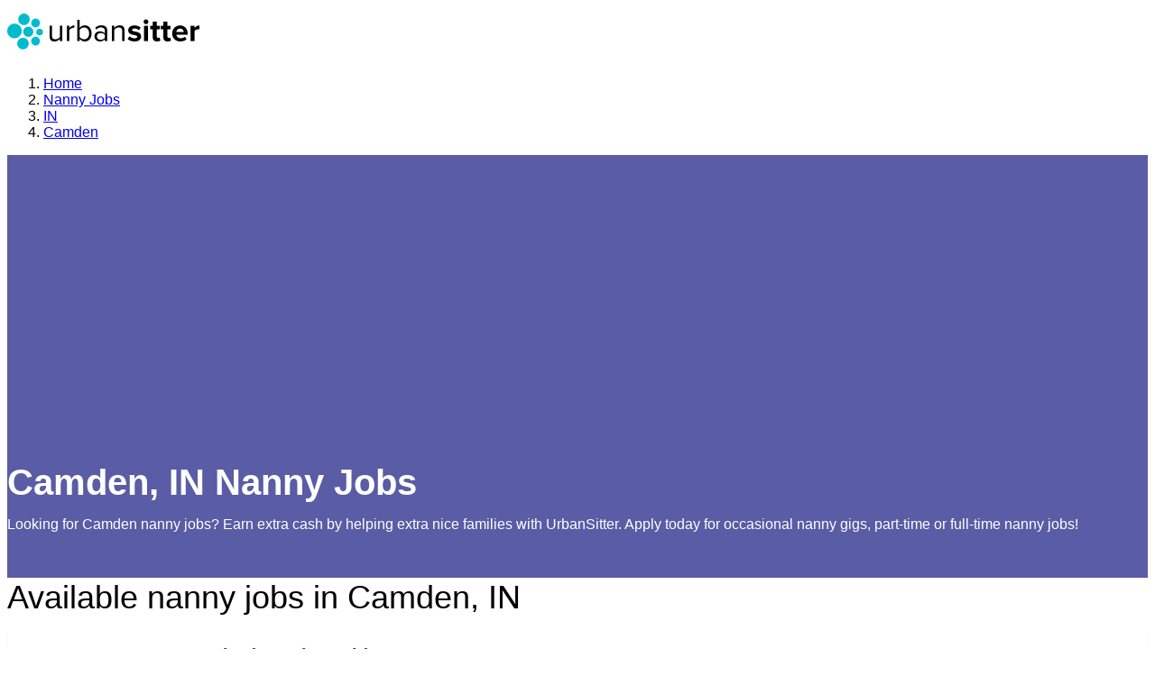

--- FILE ---
content_type: text/html; charset=utf-8
request_url: https://www.google.com/recaptcha/enterprise/anchor?ar=1&k=6LdzIiIrAAAAAOm0FypdwWsGhmJcl49KdEpxdR1a&co=aHR0cHM6Ly93d3cudXJiYW5zaXR0ZXIuY29tOjQ0Mw..&hl=en&v=N67nZn4AqZkNcbeMu4prBgzg&size=invisible&anchor-ms=20000&execute-ms=30000&cb=oqolzzllgcc
body_size: 48843
content:
<!DOCTYPE HTML><html dir="ltr" lang="en"><head><meta http-equiv="Content-Type" content="text/html; charset=UTF-8">
<meta http-equiv="X-UA-Compatible" content="IE=edge">
<title>reCAPTCHA</title>
<style type="text/css">
/* cyrillic-ext */
@font-face {
  font-family: 'Roboto';
  font-style: normal;
  font-weight: 400;
  font-stretch: 100%;
  src: url(//fonts.gstatic.com/s/roboto/v48/KFO7CnqEu92Fr1ME7kSn66aGLdTylUAMa3GUBHMdazTgWw.woff2) format('woff2');
  unicode-range: U+0460-052F, U+1C80-1C8A, U+20B4, U+2DE0-2DFF, U+A640-A69F, U+FE2E-FE2F;
}
/* cyrillic */
@font-face {
  font-family: 'Roboto';
  font-style: normal;
  font-weight: 400;
  font-stretch: 100%;
  src: url(//fonts.gstatic.com/s/roboto/v48/KFO7CnqEu92Fr1ME7kSn66aGLdTylUAMa3iUBHMdazTgWw.woff2) format('woff2');
  unicode-range: U+0301, U+0400-045F, U+0490-0491, U+04B0-04B1, U+2116;
}
/* greek-ext */
@font-face {
  font-family: 'Roboto';
  font-style: normal;
  font-weight: 400;
  font-stretch: 100%;
  src: url(//fonts.gstatic.com/s/roboto/v48/KFO7CnqEu92Fr1ME7kSn66aGLdTylUAMa3CUBHMdazTgWw.woff2) format('woff2');
  unicode-range: U+1F00-1FFF;
}
/* greek */
@font-face {
  font-family: 'Roboto';
  font-style: normal;
  font-weight: 400;
  font-stretch: 100%;
  src: url(//fonts.gstatic.com/s/roboto/v48/KFO7CnqEu92Fr1ME7kSn66aGLdTylUAMa3-UBHMdazTgWw.woff2) format('woff2');
  unicode-range: U+0370-0377, U+037A-037F, U+0384-038A, U+038C, U+038E-03A1, U+03A3-03FF;
}
/* math */
@font-face {
  font-family: 'Roboto';
  font-style: normal;
  font-weight: 400;
  font-stretch: 100%;
  src: url(//fonts.gstatic.com/s/roboto/v48/KFO7CnqEu92Fr1ME7kSn66aGLdTylUAMawCUBHMdazTgWw.woff2) format('woff2');
  unicode-range: U+0302-0303, U+0305, U+0307-0308, U+0310, U+0312, U+0315, U+031A, U+0326-0327, U+032C, U+032F-0330, U+0332-0333, U+0338, U+033A, U+0346, U+034D, U+0391-03A1, U+03A3-03A9, U+03B1-03C9, U+03D1, U+03D5-03D6, U+03F0-03F1, U+03F4-03F5, U+2016-2017, U+2034-2038, U+203C, U+2040, U+2043, U+2047, U+2050, U+2057, U+205F, U+2070-2071, U+2074-208E, U+2090-209C, U+20D0-20DC, U+20E1, U+20E5-20EF, U+2100-2112, U+2114-2115, U+2117-2121, U+2123-214F, U+2190, U+2192, U+2194-21AE, U+21B0-21E5, U+21F1-21F2, U+21F4-2211, U+2213-2214, U+2216-22FF, U+2308-230B, U+2310, U+2319, U+231C-2321, U+2336-237A, U+237C, U+2395, U+239B-23B7, U+23D0, U+23DC-23E1, U+2474-2475, U+25AF, U+25B3, U+25B7, U+25BD, U+25C1, U+25CA, U+25CC, U+25FB, U+266D-266F, U+27C0-27FF, U+2900-2AFF, U+2B0E-2B11, U+2B30-2B4C, U+2BFE, U+3030, U+FF5B, U+FF5D, U+1D400-1D7FF, U+1EE00-1EEFF;
}
/* symbols */
@font-face {
  font-family: 'Roboto';
  font-style: normal;
  font-weight: 400;
  font-stretch: 100%;
  src: url(//fonts.gstatic.com/s/roboto/v48/KFO7CnqEu92Fr1ME7kSn66aGLdTylUAMaxKUBHMdazTgWw.woff2) format('woff2');
  unicode-range: U+0001-000C, U+000E-001F, U+007F-009F, U+20DD-20E0, U+20E2-20E4, U+2150-218F, U+2190, U+2192, U+2194-2199, U+21AF, U+21E6-21F0, U+21F3, U+2218-2219, U+2299, U+22C4-22C6, U+2300-243F, U+2440-244A, U+2460-24FF, U+25A0-27BF, U+2800-28FF, U+2921-2922, U+2981, U+29BF, U+29EB, U+2B00-2BFF, U+4DC0-4DFF, U+FFF9-FFFB, U+10140-1018E, U+10190-1019C, U+101A0, U+101D0-101FD, U+102E0-102FB, U+10E60-10E7E, U+1D2C0-1D2D3, U+1D2E0-1D37F, U+1F000-1F0FF, U+1F100-1F1AD, U+1F1E6-1F1FF, U+1F30D-1F30F, U+1F315, U+1F31C, U+1F31E, U+1F320-1F32C, U+1F336, U+1F378, U+1F37D, U+1F382, U+1F393-1F39F, U+1F3A7-1F3A8, U+1F3AC-1F3AF, U+1F3C2, U+1F3C4-1F3C6, U+1F3CA-1F3CE, U+1F3D4-1F3E0, U+1F3ED, U+1F3F1-1F3F3, U+1F3F5-1F3F7, U+1F408, U+1F415, U+1F41F, U+1F426, U+1F43F, U+1F441-1F442, U+1F444, U+1F446-1F449, U+1F44C-1F44E, U+1F453, U+1F46A, U+1F47D, U+1F4A3, U+1F4B0, U+1F4B3, U+1F4B9, U+1F4BB, U+1F4BF, U+1F4C8-1F4CB, U+1F4D6, U+1F4DA, U+1F4DF, U+1F4E3-1F4E6, U+1F4EA-1F4ED, U+1F4F7, U+1F4F9-1F4FB, U+1F4FD-1F4FE, U+1F503, U+1F507-1F50B, U+1F50D, U+1F512-1F513, U+1F53E-1F54A, U+1F54F-1F5FA, U+1F610, U+1F650-1F67F, U+1F687, U+1F68D, U+1F691, U+1F694, U+1F698, U+1F6AD, U+1F6B2, U+1F6B9-1F6BA, U+1F6BC, U+1F6C6-1F6CF, U+1F6D3-1F6D7, U+1F6E0-1F6EA, U+1F6F0-1F6F3, U+1F6F7-1F6FC, U+1F700-1F7FF, U+1F800-1F80B, U+1F810-1F847, U+1F850-1F859, U+1F860-1F887, U+1F890-1F8AD, U+1F8B0-1F8BB, U+1F8C0-1F8C1, U+1F900-1F90B, U+1F93B, U+1F946, U+1F984, U+1F996, U+1F9E9, U+1FA00-1FA6F, U+1FA70-1FA7C, U+1FA80-1FA89, U+1FA8F-1FAC6, U+1FACE-1FADC, U+1FADF-1FAE9, U+1FAF0-1FAF8, U+1FB00-1FBFF;
}
/* vietnamese */
@font-face {
  font-family: 'Roboto';
  font-style: normal;
  font-weight: 400;
  font-stretch: 100%;
  src: url(//fonts.gstatic.com/s/roboto/v48/KFO7CnqEu92Fr1ME7kSn66aGLdTylUAMa3OUBHMdazTgWw.woff2) format('woff2');
  unicode-range: U+0102-0103, U+0110-0111, U+0128-0129, U+0168-0169, U+01A0-01A1, U+01AF-01B0, U+0300-0301, U+0303-0304, U+0308-0309, U+0323, U+0329, U+1EA0-1EF9, U+20AB;
}
/* latin-ext */
@font-face {
  font-family: 'Roboto';
  font-style: normal;
  font-weight: 400;
  font-stretch: 100%;
  src: url(//fonts.gstatic.com/s/roboto/v48/KFO7CnqEu92Fr1ME7kSn66aGLdTylUAMa3KUBHMdazTgWw.woff2) format('woff2');
  unicode-range: U+0100-02BA, U+02BD-02C5, U+02C7-02CC, U+02CE-02D7, U+02DD-02FF, U+0304, U+0308, U+0329, U+1D00-1DBF, U+1E00-1E9F, U+1EF2-1EFF, U+2020, U+20A0-20AB, U+20AD-20C0, U+2113, U+2C60-2C7F, U+A720-A7FF;
}
/* latin */
@font-face {
  font-family: 'Roboto';
  font-style: normal;
  font-weight: 400;
  font-stretch: 100%;
  src: url(//fonts.gstatic.com/s/roboto/v48/KFO7CnqEu92Fr1ME7kSn66aGLdTylUAMa3yUBHMdazQ.woff2) format('woff2');
  unicode-range: U+0000-00FF, U+0131, U+0152-0153, U+02BB-02BC, U+02C6, U+02DA, U+02DC, U+0304, U+0308, U+0329, U+2000-206F, U+20AC, U+2122, U+2191, U+2193, U+2212, U+2215, U+FEFF, U+FFFD;
}
/* cyrillic-ext */
@font-face {
  font-family: 'Roboto';
  font-style: normal;
  font-weight: 500;
  font-stretch: 100%;
  src: url(//fonts.gstatic.com/s/roboto/v48/KFO7CnqEu92Fr1ME7kSn66aGLdTylUAMa3GUBHMdazTgWw.woff2) format('woff2');
  unicode-range: U+0460-052F, U+1C80-1C8A, U+20B4, U+2DE0-2DFF, U+A640-A69F, U+FE2E-FE2F;
}
/* cyrillic */
@font-face {
  font-family: 'Roboto';
  font-style: normal;
  font-weight: 500;
  font-stretch: 100%;
  src: url(//fonts.gstatic.com/s/roboto/v48/KFO7CnqEu92Fr1ME7kSn66aGLdTylUAMa3iUBHMdazTgWw.woff2) format('woff2');
  unicode-range: U+0301, U+0400-045F, U+0490-0491, U+04B0-04B1, U+2116;
}
/* greek-ext */
@font-face {
  font-family: 'Roboto';
  font-style: normal;
  font-weight: 500;
  font-stretch: 100%;
  src: url(//fonts.gstatic.com/s/roboto/v48/KFO7CnqEu92Fr1ME7kSn66aGLdTylUAMa3CUBHMdazTgWw.woff2) format('woff2');
  unicode-range: U+1F00-1FFF;
}
/* greek */
@font-face {
  font-family: 'Roboto';
  font-style: normal;
  font-weight: 500;
  font-stretch: 100%;
  src: url(//fonts.gstatic.com/s/roboto/v48/KFO7CnqEu92Fr1ME7kSn66aGLdTylUAMa3-UBHMdazTgWw.woff2) format('woff2');
  unicode-range: U+0370-0377, U+037A-037F, U+0384-038A, U+038C, U+038E-03A1, U+03A3-03FF;
}
/* math */
@font-face {
  font-family: 'Roboto';
  font-style: normal;
  font-weight: 500;
  font-stretch: 100%;
  src: url(//fonts.gstatic.com/s/roboto/v48/KFO7CnqEu92Fr1ME7kSn66aGLdTylUAMawCUBHMdazTgWw.woff2) format('woff2');
  unicode-range: U+0302-0303, U+0305, U+0307-0308, U+0310, U+0312, U+0315, U+031A, U+0326-0327, U+032C, U+032F-0330, U+0332-0333, U+0338, U+033A, U+0346, U+034D, U+0391-03A1, U+03A3-03A9, U+03B1-03C9, U+03D1, U+03D5-03D6, U+03F0-03F1, U+03F4-03F5, U+2016-2017, U+2034-2038, U+203C, U+2040, U+2043, U+2047, U+2050, U+2057, U+205F, U+2070-2071, U+2074-208E, U+2090-209C, U+20D0-20DC, U+20E1, U+20E5-20EF, U+2100-2112, U+2114-2115, U+2117-2121, U+2123-214F, U+2190, U+2192, U+2194-21AE, U+21B0-21E5, U+21F1-21F2, U+21F4-2211, U+2213-2214, U+2216-22FF, U+2308-230B, U+2310, U+2319, U+231C-2321, U+2336-237A, U+237C, U+2395, U+239B-23B7, U+23D0, U+23DC-23E1, U+2474-2475, U+25AF, U+25B3, U+25B7, U+25BD, U+25C1, U+25CA, U+25CC, U+25FB, U+266D-266F, U+27C0-27FF, U+2900-2AFF, U+2B0E-2B11, U+2B30-2B4C, U+2BFE, U+3030, U+FF5B, U+FF5D, U+1D400-1D7FF, U+1EE00-1EEFF;
}
/* symbols */
@font-face {
  font-family: 'Roboto';
  font-style: normal;
  font-weight: 500;
  font-stretch: 100%;
  src: url(//fonts.gstatic.com/s/roboto/v48/KFO7CnqEu92Fr1ME7kSn66aGLdTylUAMaxKUBHMdazTgWw.woff2) format('woff2');
  unicode-range: U+0001-000C, U+000E-001F, U+007F-009F, U+20DD-20E0, U+20E2-20E4, U+2150-218F, U+2190, U+2192, U+2194-2199, U+21AF, U+21E6-21F0, U+21F3, U+2218-2219, U+2299, U+22C4-22C6, U+2300-243F, U+2440-244A, U+2460-24FF, U+25A0-27BF, U+2800-28FF, U+2921-2922, U+2981, U+29BF, U+29EB, U+2B00-2BFF, U+4DC0-4DFF, U+FFF9-FFFB, U+10140-1018E, U+10190-1019C, U+101A0, U+101D0-101FD, U+102E0-102FB, U+10E60-10E7E, U+1D2C0-1D2D3, U+1D2E0-1D37F, U+1F000-1F0FF, U+1F100-1F1AD, U+1F1E6-1F1FF, U+1F30D-1F30F, U+1F315, U+1F31C, U+1F31E, U+1F320-1F32C, U+1F336, U+1F378, U+1F37D, U+1F382, U+1F393-1F39F, U+1F3A7-1F3A8, U+1F3AC-1F3AF, U+1F3C2, U+1F3C4-1F3C6, U+1F3CA-1F3CE, U+1F3D4-1F3E0, U+1F3ED, U+1F3F1-1F3F3, U+1F3F5-1F3F7, U+1F408, U+1F415, U+1F41F, U+1F426, U+1F43F, U+1F441-1F442, U+1F444, U+1F446-1F449, U+1F44C-1F44E, U+1F453, U+1F46A, U+1F47D, U+1F4A3, U+1F4B0, U+1F4B3, U+1F4B9, U+1F4BB, U+1F4BF, U+1F4C8-1F4CB, U+1F4D6, U+1F4DA, U+1F4DF, U+1F4E3-1F4E6, U+1F4EA-1F4ED, U+1F4F7, U+1F4F9-1F4FB, U+1F4FD-1F4FE, U+1F503, U+1F507-1F50B, U+1F50D, U+1F512-1F513, U+1F53E-1F54A, U+1F54F-1F5FA, U+1F610, U+1F650-1F67F, U+1F687, U+1F68D, U+1F691, U+1F694, U+1F698, U+1F6AD, U+1F6B2, U+1F6B9-1F6BA, U+1F6BC, U+1F6C6-1F6CF, U+1F6D3-1F6D7, U+1F6E0-1F6EA, U+1F6F0-1F6F3, U+1F6F7-1F6FC, U+1F700-1F7FF, U+1F800-1F80B, U+1F810-1F847, U+1F850-1F859, U+1F860-1F887, U+1F890-1F8AD, U+1F8B0-1F8BB, U+1F8C0-1F8C1, U+1F900-1F90B, U+1F93B, U+1F946, U+1F984, U+1F996, U+1F9E9, U+1FA00-1FA6F, U+1FA70-1FA7C, U+1FA80-1FA89, U+1FA8F-1FAC6, U+1FACE-1FADC, U+1FADF-1FAE9, U+1FAF0-1FAF8, U+1FB00-1FBFF;
}
/* vietnamese */
@font-face {
  font-family: 'Roboto';
  font-style: normal;
  font-weight: 500;
  font-stretch: 100%;
  src: url(//fonts.gstatic.com/s/roboto/v48/KFO7CnqEu92Fr1ME7kSn66aGLdTylUAMa3OUBHMdazTgWw.woff2) format('woff2');
  unicode-range: U+0102-0103, U+0110-0111, U+0128-0129, U+0168-0169, U+01A0-01A1, U+01AF-01B0, U+0300-0301, U+0303-0304, U+0308-0309, U+0323, U+0329, U+1EA0-1EF9, U+20AB;
}
/* latin-ext */
@font-face {
  font-family: 'Roboto';
  font-style: normal;
  font-weight: 500;
  font-stretch: 100%;
  src: url(//fonts.gstatic.com/s/roboto/v48/KFO7CnqEu92Fr1ME7kSn66aGLdTylUAMa3KUBHMdazTgWw.woff2) format('woff2');
  unicode-range: U+0100-02BA, U+02BD-02C5, U+02C7-02CC, U+02CE-02D7, U+02DD-02FF, U+0304, U+0308, U+0329, U+1D00-1DBF, U+1E00-1E9F, U+1EF2-1EFF, U+2020, U+20A0-20AB, U+20AD-20C0, U+2113, U+2C60-2C7F, U+A720-A7FF;
}
/* latin */
@font-face {
  font-family: 'Roboto';
  font-style: normal;
  font-weight: 500;
  font-stretch: 100%;
  src: url(//fonts.gstatic.com/s/roboto/v48/KFO7CnqEu92Fr1ME7kSn66aGLdTylUAMa3yUBHMdazQ.woff2) format('woff2');
  unicode-range: U+0000-00FF, U+0131, U+0152-0153, U+02BB-02BC, U+02C6, U+02DA, U+02DC, U+0304, U+0308, U+0329, U+2000-206F, U+20AC, U+2122, U+2191, U+2193, U+2212, U+2215, U+FEFF, U+FFFD;
}
/* cyrillic-ext */
@font-face {
  font-family: 'Roboto';
  font-style: normal;
  font-weight: 900;
  font-stretch: 100%;
  src: url(//fonts.gstatic.com/s/roboto/v48/KFO7CnqEu92Fr1ME7kSn66aGLdTylUAMa3GUBHMdazTgWw.woff2) format('woff2');
  unicode-range: U+0460-052F, U+1C80-1C8A, U+20B4, U+2DE0-2DFF, U+A640-A69F, U+FE2E-FE2F;
}
/* cyrillic */
@font-face {
  font-family: 'Roboto';
  font-style: normal;
  font-weight: 900;
  font-stretch: 100%;
  src: url(//fonts.gstatic.com/s/roboto/v48/KFO7CnqEu92Fr1ME7kSn66aGLdTylUAMa3iUBHMdazTgWw.woff2) format('woff2');
  unicode-range: U+0301, U+0400-045F, U+0490-0491, U+04B0-04B1, U+2116;
}
/* greek-ext */
@font-face {
  font-family: 'Roboto';
  font-style: normal;
  font-weight: 900;
  font-stretch: 100%;
  src: url(//fonts.gstatic.com/s/roboto/v48/KFO7CnqEu92Fr1ME7kSn66aGLdTylUAMa3CUBHMdazTgWw.woff2) format('woff2');
  unicode-range: U+1F00-1FFF;
}
/* greek */
@font-face {
  font-family: 'Roboto';
  font-style: normal;
  font-weight: 900;
  font-stretch: 100%;
  src: url(//fonts.gstatic.com/s/roboto/v48/KFO7CnqEu92Fr1ME7kSn66aGLdTylUAMa3-UBHMdazTgWw.woff2) format('woff2');
  unicode-range: U+0370-0377, U+037A-037F, U+0384-038A, U+038C, U+038E-03A1, U+03A3-03FF;
}
/* math */
@font-face {
  font-family: 'Roboto';
  font-style: normal;
  font-weight: 900;
  font-stretch: 100%;
  src: url(//fonts.gstatic.com/s/roboto/v48/KFO7CnqEu92Fr1ME7kSn66aGLdTylUAMawCUBHMdazTgWw.woff2) format('woff2');
  unicode-range: U+0302-0303, U+0305, U+0307-0308, U+0310, U+0312, U+0315, U+031A, U+0326-0327, U+032C, U+032F-0330, U+0332-0333, U+0338, U+033A, U+0346, U+034D, U+0391-03A1, U+03A3-03A9, U+03B1-03C9, U+03D1, U+03D5-03D6, U+03F0-03F1, U+03F4-03F5, U+2016-2017, U+2034-2038, U+203C, U+2040, U+2043, U+2047, U+2050, U+2057, U+205F, U+2070-2071, U+2074-208E, U+2090-209C, U+20D0-20DC, U+20E1, U+20E5-20EF, U+2100-2112, U+2114-2115, U+2117-2121, U+2123-214F, U+2190, U+2192, U+2194-21AE, U+21B0-21E5, U+21F1-21F2, U+21F4-2211, U+2213-2214, U+2216-22FF, U+2308-230B, U+2310, U+2319, U+231C-2321, U+2336-237A, U+237C, U+2395, U+239B-23B7, U+23D0, U+23DC-23E1, U+2474-2475, U+25AF, U+25B3, U+25B7, U+25BD, U+25C1, U+25CA, U+25CC, U+25FB, U+266D-266F, U+27C0-27FF, U+2900-2AFF, U+2B0E-2B11, U+2B30-2B4C, U+2BFE, U+3030, U+FF5B, U+FF5D, U+1D400-1D7FF, U+1EE00-1EEFF;
}
/* symbols */
@font-face {
  font-family: 'Roboto';
  font-style: normal;
  font-weight: 900;
  font-stretch: 100%;
  src: url(//fonts.gstatic.com/s/roboto/v48/KFO7CnqEu92Fr1ME7kSn66aGLdTylUAMaxKUBHMdazTgWw.woff2) format('woff2');
  unicode-range: U+0001-000C, U+000E-001F, U+007F-009F, U+20DD-20E0, U+20E2-20E4, U+2150-218F, U+2190, U+2192, U+2194-2199, U+21AF, U+21E6-21F0, U+21F3, U+2218-2219, U+2299, U+22C4-22C6, U+2300-243F, U+2440-244A, U+2460-24FF, U+25A0-27BF, U+2800-28FF, U+2921-2922, U+2981, U+29BF, U+29EB, U+2B00-2BFF, U+4DC0-4DFF, U+FFF9-FFFB, U+10140-1018E, U+10190-1019C, U+101A0, U+101D0-101FD, U+102E0-102FB, U+10E60-10E7E, U+1D2C0-1D2D3, U+1D2E0-1D37F, U+1F000-1F0FF, U+1F100-1F1AD, U+1F1E6-1F1FF, U+1F30D-1F30F, U+1F315, U+1F31C, U+1F31E, U+1F320-1F32C, U+1F336, U+1F378, U+1F37D, U+1F382, U+1F393-1F39F, U+1F3A7-1F3A8, U+1F3AC-1F3AF, U+1F3C2, U+1F3C4-1F3C6, U+1F3CA-1F3CE, U+1F3D4-1F3E0, U+1F3ED, U+1F3F1-1F3F3, U+1F3F5-1F3F7, U+1F408, U+1F415, U+1F41F, U+1F426, U+1F43F, U+1F441-1F442, U+1F444, U+1F446-1F449, U+1F44C-1F44E, U+1F453, U+1F46A, U+1F47D, U+1F4A3, U+1F4B0, U+1F4B3, U+1F4B9, U+1F4BB, U+1F4BF, U+1F4C8-1F4CB, U+1F4D6, U+1F4DA, U+1F4DF, U+1F4E3-1F4E6, U+1F4EA-1F4ED, U+1F4F7, U+1F4F9-1F4FB, U+1F4FD-1F4FE, U+1F503, U+1F507-1F50B, U+1F50D, U+1F512-1F513, U+1F53E-1F54A, U+1F54F-1F5FA, U+1F610, U+1F650-1F67F, U+1F687, U+1F68D, U+1F691, U+1F694, U+1F698, U+1F6AD, U+1F6B2, U+1F6B9-1F6BA, U+1F6BC, U+1F6C6-1F6CF, U+1F6D3-1F6D7, U+1F6E0-1F6EA, U+1F6F0-1F6F3, U+1F6F7-1F6FC, U+1F700-1F7FF, U+1F800-1F80B, U+1F810-1F847, U+1F850-1F859, U+1F860-1F887, U+1F890-1F8AD, U+1F8B0-1F8BB, U+1F8C0-1F8C1, U+1F900-1F90B, U+1F93B, U+1F946, U+1F984, U+1F996, U+1F9E9, U+1FA00-1FA6F, U+1FA70-1FA7C, U+1FA80-1FA89, U+1FA8F-1FAC6, U+1FACE-1FADC, U+1FADF-1FAE9, U+1FAF0-1FAF8, U+1FB00-1FBFF;
}
/* vietnamese */
@font-face {
  font-family: 'Roboto';
  font-style: normal;
  font-weight: 900;
  font-stretch: 100%;
  src: url(//fonts.gstatic.com/s/roboto/v48/KFO7CnqEu92Fr1ME7kSn66aGLdTylUAMa3OUBHMdazTgWw.woff2) format('woff2');
  unicode-range: U+0102-0103, U+0110-0111, U+0128-0129, U+0168-0169, U+01A0-01A1, U+01AF-01B0, U+0300-0301, U+0303-0304, U+0308-0309, U+0323, U+0329, U+1EA0-1EF9, U+20AB;
}
/* latin-ext */
@font-face {
  font-family: 'Roboto';
  font-style: normal;
  font-weight: 900;
  font-stretch: 100%;
  src: url(//fonts.gstatic.com/s/roboto/v48/KFO7CnqEu92Fr1ME7kSn66aGLdTylUAMa3KUBHMdazTgWw.woff2) format('woff2');
  unicode-range: U+0100-02BA, U+02BD-02C5, U+02C7-02CC, U+02CE-02D7, U+02DD-02FF, U+0304, U+0308, U+0329, U+1D00-1DBF, U+1E00-1E9F, U+1EF2-1EFF, U+2020, U+20A0-20AB, U+20AD-20C0, U+2113, U+2C60-2C7F, U+A720-A7FF;
}
/* latin */
@font-face {
  font-family: 'Roboto';
  font-style: normal;
  font-weight: 900;
  font-stretch: 100%;
  src: url(//fonts.gstatic.com/s/roboto/v48/KFO7CnqEu92Fr1ME7kSn66aGLdTylUAMa3yUBHMdazQ.woff2) format('woff2');
  unicode-range: U+0000-00FF, U+0131, U+0152-0153, U+02BB-02BC, U+02C6, U+02DA, U+02DC, U+0304, U+0308, U+0329, U+2000-206F, U+20AC, U+2122, U+2191, U+2193, U+2212, U+2215, U+FEFF, U+FFFD;
}

</style>
<link rel="stylesheet" type="text/css" href="https://www.gstatic.com/recaptcha/releases/N67nZn4AqZkNcbeMu4prBgzg/styles__ltr.css">
<script nonce="uT5L7EjnKTQ7_u0PpS363g" type="text/javascript">window['__recaptcha_api'] = 'https://www.google.com/recaptcha/enterprise/';</script>
<script type="text/javascript" src="https://www.gstatic.com/recaptcha/releases/N67nZn4AqZkNcbeMu4prBgzg/recaptcha__en.js" nonce="uT5L7EjnKTQ7_u0PpS363g">
      
    </script></head>
<body><div id="rc-anchor-alert" class="rc-anchor-alert"></div>
<input type="hidden" id="recaptcha-token" value="[base64]">
<script type="text/javascript" nonce="uT5L7EjnKTQ7_u0PpS363g">
      recaptcha.anchor.Main.init("[\x22ainput\x22,[\x22bgdata\x22,\x22\x22,\[base64]/[base64]/[base64]/ZyhXLGgpOnEoW04sMjEsbF0sVywwKSxoKSxmYWxzZSxmYWxzZSl9Y2F0Y2goayl7RygzNTgsVyk/[base64]/[base64]/[base64]/[base64]/[base64]/[base64]/[base64]/bmV3IEJbT10oRFswXSk6dz09Mj9uZXcgQltPXShEWzBdLERbMV0pOnc9PTM/bmV3IEJbT10oRFswXSxEWzFdLERbMl0pOnc9PTQ/[base64]/[base64]/[base64]/[base64]/[base64]\\u003d\x22,\[base64]\x22,\x22GMO9ISc5wp01w71VwonCuRnDkxLCrsOJRlxQZ8O6WQ/DoH8nOF0WwqvDtsOiJS16WcKfe8Kgw5IHw7jDoMOWw7VMICUcMUp/[base64]/[base64]/DmcKbXFLCmMORw5/Ci8K2woB3V8OYwpTCvG/DvzPCocOww6XDkVbDk2w8OmwKw6E4L8OyKsK2w4NNw6gMwrfDisOUw5kXw7HDnE8vw6obccKEPzvDsR5Ew6htwpBrRyPDnBQ2wpIBcMOAwq0HCsORwoc1w6FbYcKSQX4XDcKBFMKGQFggw41veXXDucOrFcK/w53ClBzDsl7Cn8Oaw5rDjmZwZsOVw43CtMODTsOawrNzwrDDnMOJSsKhVsOPw6LDmMOJJkIlwrY4K8KDIcOuw7nDocKtCjZQcMKUYcOVw40WwrrDgcOGOsKsScKyGGXDmsKPwqxaVsK/IzRYOcOYw6lywoEWecODL8OKwoh9wr4Gw5TDssOgRSbDh8OSwqkfIRDDgMOyK8OodV/[base64]/ChMKdGMOQQMKiw6xIPcO9S8OtM2dxPcKUwoJySWLCpsO0f8OFFcOhSHHDuMO1w7LCl8OyGVXDjgVsw6Ynw7fDr8KCwrRowqlKw7DCjsOcwokdw5IXw6I9w4DCrsKqwrPDpyjCo8O3EQ3CsWjDpQrDujvCsMOrPsOfMsOfw6HCpcKYRDvCjsK5w7NrMnLDlcOPUsK/H8Ore8OeRWbCtiLCqirDsik3Ck86dGR/w7dVw6vCsT7DtcKbTEEDExrDssKpw5A6w6loEjTDvcK3woPDg8Ogw5jCrRHDj8O+w4ccwrzDg8KGw4NCDnrDpsOUMcKuC8KVecKNDcKYXsKrSS9HSyHCiGLCssOIV3/DucK7w73DhcOdw4zCjyvChjo2w4zCtGYEbQXDk3oUw4PChVzDo0NZTifDoD9XM8Orw40JLknCm8OSLMOmwpLCrsKlwrDCkMO0woERwp1TwoTCqSN2GVk1D8KQwo9uw7RBwrMewp/CssOZEsOeJcOSS3FtVSwzwplGJ8KHFMOZTsO3w7Ylw4EIw4jCtA53T8Olw7jCmMOpwp82wr7CuFXDqMOeasKnHn4ZcnLCkMOWw4PCt8Kiwr/CriTDu0ETwps2RcKnwqjDihbCtMOVRsK7RCDDq8O7f1lWwq/Dt8KJY2bChjcQw73DllsMaW1fFRA7wrJzY21ewrPDgVd+T0fDn0zCjcO+wqRnwqrDj8O1OcObwpoUw77CpBV0w5LDi03CkClVw6Bjwol1UMO7W8KPfsOOwoxcw7/Du2hcwofCsDtow6Ezw6ByKsOMw7EwPsKccMK1wp9CIMK5L3PDtVrCjMKBw5QoDMOgwqHDnn/DvMKGcMO+PsKJwrskEB5cwrhswpXCtsOWwpdQw4RSMy0oIxHCsMKJTsKHw6jCr8OrwqJMwoc2IsKtNUHDocKTw6HCocOowr47H8K4YRvCu8KFwrvDi1tQMcK6LALDkVTCkMOaHU8/w7NrFcOYwrfCiFFkJ0hHwqvCljPDl8KBw73CqRnCtMOjEhnDgVYUw5Fww5zCm2rDqMO1wr/CqsK5QHkKIcOMe3Udw6zDu8OPdAsRw44vwqvCm8K5bXAlJcOjwp85CMKqEgEfw67DpcOLwrptZ8OeT8K0wooMw54FSMO9w4Mcw6fClsOQC2DCiMKPw7xGwrVnw6TCgMKwBkBtJcO/O8K5HSTDrS/Dh8KawoEgwrdJwrfCrWo+QFvCocKOwqTDkMKDw4nChAwJMl0uw4UNw6zClX5dJlXClFPDgMO3w7/[base64]/Cs8OawodVRcKgJVwKw4LCpsOnw5pYw5LCt8KoTcKyHRtMwoFcIXFbwqlywqPCmAbDrDXCpcKwwozDkMKxUjrDo8KMcmwSw4TCmTsMwoIOQDVlw5PDnsOUw6HDtsK3ZMK7wo3Ch8O5RcOIXcOoF8KPwrU/a8OEPMKMBMOBHWDCg3TCpEDChcO8ATPCjcK5Q3HDu8KlFMKOUcKrMMOhw5jDoGzDp8KowqcZFMOkWsOsGmwgU8OKw7zCjsKaw5AawoHDtx7DiMKYI3TDlMK6KABpwoTDmMObwoEKwqnDgW3DmcKKwrxOwrnCiMO/FMKFw7liXQQMVnXDkMKpRsKHw6vCvi3CnsKRwq/CocKKwofDii8BIz/[base64]/[base64]/DtwDCpBTCoMKeF8Owwr8/worDgUJqPw4qw4hnwrQhbcKiR0rDrQI8e27DucKWwoRgRsKFaMK4wpgwTsO8wq1zFX4twqXDssKdNn/ChcOBwonDrsKPSSd/w7B7NTNJGQrDhig0QUJbwrHDohI9aWh/RsOYwq/[base64]/Dmk5Nw5bCkV9idMObEsKOw7HCjTBNwq/DpwYCLVzDoBVRw50Xw47DiQ4ywpQ3JRfCjsKgwoTCiVTDp8Opwo8uS8KTYMOmaT4pwqbDkSrCt8KbSSYMSjosbgTCs10+RXkJw4QTTzE5ecKswpMhwp/CpsORw4HDlsOSWn0YwojCm8O9PkQ9w6fDh3c/T8KkHVFPXDbDl8OSw5DCuMOdRMONJR4Rw5x9DynCmsOuBzjClsOVRsKLSGHCiMKiD0sbJsOZY3TCucOSP8OMwpXCoAQNwpzCgnl4FcOvZ8K+WnMUw6rDpQ1cw7M2BRc1OEEMFsKXMkQ9wqkuw7TCoQU7aQrCtS/[base64]/DrMOuwpXDjRbDqcKxw6jCrGYIN1oseGN2U8KTYRUvawNkKQ/CpTXCnkRzwpbDvAEiHMOvw54bw6PDtxXDnCrDhsKZwrN7B2YCb8OcZjbCgcOrAi/Dh8KAw74Ww64XGsOwwok8UcO3cBl+Q8ODwpDDtjI5w5TCvRPDrUHCml/Dr8OhwodVw4TCnTrCvTNcw45/wpvDhsK9w7QFRlbCi8KMfSYtfn9Sw61LFVTDpsORA8KsLVliwrRbwq5qPsK3S8Osw5nDi8Oew6bDoy47TsKVHWPCt2VWMS4Gwos7RmAOcMKROGdbYVpTWEF3VUAXNcOqOi1/wqPDvHbDqsK8w5kiw5fDljnDhlBfdsOJw5/CswY1LcKiYUvCkcKywrJJw4bDl0YWwpjCv8OGw4DDhcOOIMKiwo7DrENOMsKfwqZuwqBYw79NExQKWVUrDMKIwqfDkcKdFsOrwo3CuFtiw7nCt2hLwq92w6gtw7sqDcK6acOfw7ZJMMKYwo8ZFSBMwoc5HkZFw6wsOsOhwqvClxfDs8KUwr/CgTrCmhrCo8OcQcOMYMKVwqQ/wo0FCMKowp0JS8KGwowlw5rDjhHDtnszTDrDoGYbBsKDwrLDuMOIcWPDtXxCwpw7w5AdwrjCvzINFlHDusOOwpZYwpHDl8KXw7VZcFFnwrbDmcOjw4vDsMKHwq4WRsKVw47DvsKKUcK/A8OaE197MsOfw6bCoiwswp/[base64]/wps1X8OMUcO8BgsmwodUwoRNLQvDkcOlNV5LwpPDj1TCkynClx/CuxjDosOkw6RkwqxPw5YyaQXChEjDgSbCpMOLdgUae8Otf0I8T0nDkmUqICXCiWIfMsOMwoQfLmAOQBLDs8KCWGZWwqPCry7DvMKww5QxI2zDg8O0N27DnRYGScOeblYpw6fDuDXDvsKvw4AOwr0jK8K/[base64]/woJTwp/DucOaUDrChCPCqMKIOMO/[base64]/ZcKiwrXDliktwozCucKVRMOHwqBJwoDDpQguw4DCk8KmbcKlFMKIwqLDrcKyX8O8w61FwrnDiMOUdnIpw6nCgiVuwp98G2pSw6jDpw3Cu2DDu8KOJg/Dh8OcZVx6eSAOwpkDKhggW8O6AVVfCmE9Jhd4FcO9LcOtKcKoKMKowpwLG8OsZ8OXLknDtcO3Wj/CvxzCn8KMVcOtDEBMEsO7dgLCrMKZbMO3w6soPMOBVhvCvnguGsKHwp7DnQ7Dq8KAA3MdQQrDmjVvw7xCTsK0w6zCoTxywp9HwonDhQ/DqVDCuxHCtcKNw5xSKsO5RMKzw79DwprDijnDk8K/w5PDmMO3DsKmfMOFHDM5wrrCszvCgkzDllN9w493w4jCl8KLw5NXFsKxccOWw6PDiMKEU8KDwpXDm1PChE/[base64]/CrMK3w7k4wqzDjMKGF8KnwoHDi8KgwqokMMKSw6vDvzbDoBrDmTnDkDzDlMOPX8OEwozDgsOww77DmMOhw7zCtmLCq8OVfsOlfBrDjsOJAcKMwpVZHV4PVcKkXMK4UlYEd3PDiMKzwqXCmMOZwoIFw6oEAQrDlk/[base64]/Dr8OrwrLDoxpMwqcqw5NAwrDDlMK7WAVDHxLDqcKmLCnCncK2wobDlWMpw73DuFDDjMK/wovCmU3Cpm05B1EGwqLDp03Ch21GW8Oxwo8nXRzDuAsjZMK+w6vDtFFfwq/CvcKNaxPDl0LDicKKa8OeXW3DnsOtATRQVn8rSkJnwofChQrCjxFcw6vCrS7DnBh8GcK+wpvDmlvDvEsOw7TDmsORPw3CnMOdfMOFJVY7dGjCug5EwrhYwrjDgCPDlQMBwoTDmcO3TcKDLcKpw5HDncKtw6MtNMOzEcOwAWnCrgTDtWY6FhbCn8OkwpoVK3dmw6/DqXA3ZXjCm1JBEsK1Xwhnw5zCiHPCmlgnw6lXwrJJGwXDl8KeWWYKDghbw7zDuBVIwpDDk8KzBSbCvsKEw7LDklLDgT/[base64]/Ct2nClBtnQ0deYsKDZMO6w6bDgBwIN3/CrsOLSMKxAEBuEzh9w6vCs0UNCEc3w4PDq8OEw69VwqLDplcdRAEuw73DoAkHwr/DuMOrw5UHw6wMD1vCscOGWcOjw4kDIMKkw6lGTxzDtMORfMOtXsKwZiTCmHHCrkDDtyHCnMKOH8O4B8KeC1PDmSTDqE7DqcO7wpDCiMKzw40df8OPw5trD1DDgnnCnWvCjGnDtykScx/DocOcw4rCp8KxwqLCgm9WWXDDnlEkDMKlw7jCgsOwwonCnB7CjEsBURAtDHJrbw3DiE/Cm8KhwrfCkMK6JsOOwqnDhcO5K2DDnELDunPDt8O0NMKcwqjDhsKZwrPDh8KVPmZvw79Pw4LDvEx5wrfCiMOSw6sjwqVkwofCuMKZQ37CrFrDncOiw5x1w5EWOsKZw73CqRLDg8OCw7/CgsOfUinCrsO2w7rDl3TCmMOcb0LCtlw5w4PCnMOhwpMUNsObw4zDkEQaw6gmw7vCv8OaN8O3YhPCqMOeVFHDn1k1wq3CjxofwrBLw49HdTPDn053wpBawrkQw5ZYw4Jww5BXAU/[base64]/wo8AV2A1w60OwqjCohrDtDHDnwkOU8KJMcO4w5BCIMKuw6dFYRnDvmFGwoHDqTXDvmpmbDTDrcOdHMOdbMOkw70+w48CNsOGKT9Rw5/DosKLw53CtMOYbmAFAMO9MsKZw6bDi8KSLsKRIsKSwqBBO8OyQsO1QcOLEMOfTsOowo7Co0VxwqMlLsK2VypfO8KnwoHCkiHCtgNyw67CkEjCg8Otw7zDlXbDq8OvwoPDqMKWacO7EgjCuMKTcMOuIwQWQn1vLR7DiGcew6LCoy/[base64]/wr/Dgx48w4lWw5XCjcOpDsKJw4oBUsOxw7TDlUXCu2Qbb3BMD8OsYUjCn8KJw6t+GQHCisKZIcOeJRBKwqd2bVY7EDA7wqR7YngUw5ggw7twGsOEw7tFVMO6wpPCuHhVSsK/wqLCmcKbZcK5ZsOmWF/DosKEwogaw4JVwoxPWMKuw7s8w4zCqcKcSMO6AWLDo8OtworDjcK8RcO/K8Ogw4ctw4UTY1YXwq7ClsOEwprCiGrDn8ODw7Mlw5/[base64]/DtMKrwoYlTDF6XFYiw54QT8Omwq13U8KFZ3MFwoHCtsOiw5PDjUFiwr0owqLCjxzDnDJkJsKOwrbDnsKkwpB5Kx/DlgjDmcKBwrhDw7kwwrBpw5g6wq8bJRbCv2oGWj0TbcKkWnTCj8OvGRbCsXYGOXMyw6UGwpLCtxIGwqopBD3Cs3dCw6rDmht7w6XDkUnDnioGfcOqw67DoEgAwrrDqVFMw5ZLMMKwS8KjTsKjBcKaHsKOJHouwqN5w7zDkSV/DCIwwpnCuMKRGBVfwpXDh0UDwrsdwoHCk2nCk3nCsVfCmMO2F8K+wqZjw5Ehw6YffMORwoHCiQ4ERsOSLUbClhvCkcO3KhnCsTIaWB1lZcKEcw4JwoZ3wqfCsy0Qw5bCpMKdwpvCnXZgVcKtwrjDiMKOwq5ZwrhcUj4xcH7DsAnDvx/DmH3CtsOFEMKjwpPDqhXCs2Mlw7E4B8KsFQPCusOGw57CkMKTM8KnRUNrwq86w589wqd0w4IxEMKAVBpibG1IPcOgSF7CpsK7wrdIwp/[base64]/wpPDv8OzwqYLIVTCocKPwqVWTSlzwrEQK8KLSiPCqHljekZ4wrJobsOracKTw7dMw7FOFMKsfgh2w7Zew5PDlcKYdEBTw6nClsKMworDuMOaO3bDsFwKw5jClDdYacOhMVUDYGfDrxfDjjl/[base64]/DrsKlwrHDn8O+w7Njwq/DjsOPHsO/Y8OhE1fChHfDkE/CnE0jwqnDo8KNw5YJworDuMK0dcOyw7V7w6fCjcO/w7jDhsKiw4fCuQvClAjDk1dKMcKALsOZbgd/woRIwppHwpvDpMOKA2zDq09RFcKQOBrDiRlSC8OHwp7CoMOgwp/CisObKEPDusK3w5wIw5PDmnPDpC0/wpDDlX9kwoTCgsOpecOJwprDi8K/PjQ4w43CgU4lasOuwrgkecOpw7U2YHdABMOKYsK8UGHDhwtvwqRnw4HDoMK3wo0AUMOfw5TCg8Obwo/[base64]/w4hhwrPDu8KpwrY5w6DCpW/CiMKFw5zDkyHDljZhw6oqLUjDpENCw7LDt0zCgxrCvcOCwozCp8KjLsKBwppnwrMeUCZebHBsw49iw7/[base64]/w5w1w57Dlgt5dXYjGcKkw6xWGcO+wp7DucKgE8KHw7zDo1VsOMOBbMKTanjDlQR5wrtDw67Cj2tQVgcWw43CuyAhwrF2QMKbJ8O4OyEPKA1VwrvCoF12wrPCpmrCjGrDtcKbXHnCnEl1E8OVw6Rzw5EZBsKhEVAAQ8O2bsKOw6lSw5YBGQlJbMKhw4/Cl8OzA8KRPAnCiMKWDcK0w4LDg8Obw5k+w5zDq8O0woYTEygZwp/DncO1ZVDDrsO4YcOLw6IsGsOVe3V7WWfDrcKZXcKgwpPCvsOqPWnDlCrCiG7DtmEqH8OzB8OHwrLDmsO0wrVZwqtCfUVWPsOcwo8xE8O7SyHCrsKCSXzDvRkZUGZ9J3jDusK/wq0DAHvDi8KmVRnDoC/CtcOTw64/[base64]/[base64]/[base64]/[base64]/ZMOlS8KWIcKdRsOqFS5GacO8JgRtOW4swolGOsOVw6/ClcOJwrDCvkTDsBzDscOrT8KoRVdawpU1HRIpI8Kiw59WP8K9w47DrsOpElJ8fsKqwozDpxN2woXCmFvCvg44w6JFPQkQw4HDn0VAeGLCnRRPwrHCrm7Cr3kDw75KHMOTw4vDi0/DisKcw6gHwrzCpmJQwpJFe8OyZcKvbMOZRX3DoC5wKVIWMcOYPigUwrHCvEXDmcK3w7LCnsKXWjksw5Raw493eVsLw7TCnS7CqMOwb1bDr2LDkFzCssKEQFwvTis4wqPDgsKoBMKRwp7DjcKbDcOxVcO8aSTCssOlHlPCncOkGwsyw7s7T3MGwpd/w5NZDMO1w4oJwozClsKJwoUZABDCoVJWSkDDuHHCucK5w4zDt8KRc8OawpvCtnRNw7FlfcKuw7FzZ1/[base64]/ChTrDpFspwokNwotzw4Vuw7vDrsOhwrzDkMKFbwrDgTMoWkR8CRtawrFPwoEMw41Yw5teJQDCpULCgMKqwpg9w6x9w5PDgX0ew47CoCTDi8KSw6TCpVXDoE7CmcODAyZcLcOPw59+wrjCocO1wpIZwqM8w6k0W8OjwpfDnsKSC1jCgsO1wpUXwp/DmXQkw7LDi8K2AHA9Gz3CnyRrTsOzU27DnsKCwrnCuAHCu8OMw5LCucKqwoYOQMKkaMK+J8OqwqXDpmRFwptEwo/CqGYbPMKDb8KvUgvCpkc7F8KVwoLDoMOXDwogOh7CmV3CrSXCgWwVaMOeVsOKAVnDsnvDoSfDvHHDi8OPSMOdwrTCmMKjwqtpHAHDn8OGK8O+wo/CuMKoO8KiSghmZ0vCrMOFEMOpH10tw7Jew5zDqy9qw5DDi8KwwoMxw4ctClM3BglNwodswp/CpFooX8KRw7PCoiAvGQHDpgZNCMOKT8KLcSfDqcOAwoJWBcK9JzN/w589w43Ds8OPEiXDqxjDjcKQC25Tw7bCpcOewojCosOkwp/DrFokw6DDmCvCu8OIR2MCYno6wrbClcK3w7vCv8K+wpIGfS4gdW8Tw4XCjHrDqFXCoMOPw6TDhcKNYSjDhi/CusKTw4XDp8OQwp8/MTTCrg9RPAXCv8O5NjnCglvCicO/w67CnGMWKi9Cwr/CsmPCgEgUA2sjwofDqDE+Cg5LPcOeMcOnJ1jDssKAXcK4w40NIjdAwpbCoMKGEcK7LnlVNMO1wrHCoBrCowxnwpnDucOKwpvCgsK4w4DClMKFwoQkw5PCs8K0I8K+wq/Cng5iwo4ESnjCjMKaw7fDmcKuAsOBJ3bDlcO/FTXDvF/DrsKZw4xoFMKgwpzCgXbCo8OeMzdgGsKIdsOkwq3Dt8KHwrwqwqjDtkRCw4HDssKjw5loNsOKfcKdbWjClcOxSMKYw6UYLVl4X8KXw5dIwqNPDcKcKsKgwrXCnRLCh8O3DcOkSE/DhMOIXMKUPMOqw4xWwrfCrsOSShYmMcOPaAQFwpNgw5IIbykYOcOYZjVVcsKHESHDvE/[base64]/wr7DukdWw4FUOivCu2XDhMKbwr/Cp8KbwqhcwoDCrMKranHDvsKhdcK/wotbwrF1w4LCihMTwr8fwqjCrS5Ww6jDg8O5wqIYdSHDqU1Vw4nCjhnDkHvCtMOxHcKRdsKCw4/CscKcwqzCqcKEJsOKwpTDtsKrw7Bmw7RGSzMkVksJWMOXannDpMKgIcKOw6JSNCdwwqVRDMO3OcKWdMOGw58qwqUsBcK8w7V5YcKzw5kewoxjW8K5BcOBBsORTm0pwr/DtkrDrsKbw6rDg8KSZcO2aXQsKmsaVkJfwo0XMn/Dr8OOw4gFMSZZw713IFbCrcOvw4PCuHLDhcOGZ8KyAMK9wogCT8OheAUMSn0ncjHDvwbDtMKMfMKAw6/Dr8K3VxTCocK/cRLDvsKJCC4hBMKTe8O/[base64]/[base64]/CsMKow6RywpDCt8ONw7TDkGvCvAEDCTjDm19ueQlaLcOqL8OAw7o/[base64]/DsyjDpiYLJ8OSFsKyw7wiPcOIwrXCusKhwr7Du8OPEQpebkLDtnjCq8Oawo3CrBFSw6LCncOFHVvCkcKNfcOUPMOSwqnDuTzCtHc4TivCjWk0wrnCpABZasKWSsKuRVLDr3vDlFYIecKkBcOywpHDg2A9w7jDrMK8w69Ze1/DqVozQALDvTwCwqDDhmnCuFTCug1uwqY1w7PCm2VcY0IwL8OxYTElNMOuwpJUw6Q5w6c0woJZbRTDmThpJsODasKQw6PCt8OTw4HCsFU3SsOxw6N2DMORDk4kWE0+wowfwolewofDmsKzM8OTw5rDn8OkYDY/[base64]/[base64]/[base64]/wrElWlrCmjnDgMKJK8KTw7fDihTCnWs4w7rCjMOTwp3Cr8KYPSzCpcOlw6ATXgDCgsKzP11qUlPChsKSTEsTacKOesKbbMKcwr/CqsOFdcOnUMOewoYXaHbDpsOwwrvDlsONw5cRwp7CsjxZFMOEGRbCgsOrXQwNwpFBwpFXGcK3w5E8w6J0wqPCh0HDmsKdBsKtw51Xwq8+w6PCqglzw4PDqmDDhcOHw75qMHt1wrHCinp8wqwrP8K8w7nDq3F/w7XCmsKZRcKPWhnClXPDtFx9wrcvwq8BUsKBfVR2wrvCn8O0wp/DtsKgwpfDl8OYdsK3aMKfwrPCkMKmwoDDrcK5C8OYwpczwrhyXMO1w7zCqcO+w6nCrcKdw7zClTkww4/[base64]/wpEpw4rCpBDCocO3wr3DuMOhY19twrAgwpLDv8KCw7tjPWAnc8KjWyLCtMOKTXzDvsKfSsKeTW/[base64]/CtMOoZDNJBhHCvcORwqfCl8Ojw4bDhMKswolgJlHDh8K+I8OGwrTCtHJ4cMKNw5dWFWXCscKjwoTDiD/[base64]/DkMK/[base64]/DqWDDilXDrMOVAz7DgcKawq7DvnYowpQJAcKnwo1fPcORd8OYw6TCksOCGC3DtMKxw55Pw5hMw7HCoAp9V1fDtsOsw7XCtzFFU8OOw5zDl8KFOyrDpsOYwqBmUsOKwoQCCsKrwoo/AsKKCgbCuMK4DMO/R27CvXtWwq0EU1nCpMOZwr/DsMKtw4nDoMKwJBEUwrjCjMOqwpU9VyfDusOobxDDgcOQEhPDqsO+w6IiWsOvV8OVwr8RT17DmMKTw5LCpQ/Ch8KewonClHzDnMONwoAndwRcPAB1wpbDtcO2OCrDmDNATMO8w5dMw4U8w4EAP1nCkcObJ33DqMOSb8OLw7HCrgc9w6HDv3JPwrcywojDiSfCm8KRwr1bFMK7wrzDssOWwoHCm8K/wphGMhXDpyp3e8Oowq7Do8KEw7HDlMKmw5nCjsOfD8OLX2zDtsOjw78bMW4oBMO5P3TCnsKnwo3CnMKrXMK9wrXDiHzDgMKXwo7Dr0h4wpjCmcKkOcOJF8OJWmNGF8KwXS5/MxXDoWpswrNZKwlYIcOMw4TChVHDrVjDsMOBBsOKesOOwrLCocKUwrPCkXQ9w4h+wq4zaiZPwp3DncOlKkMsVMOJwqZaXsKqwq7CvC7DgMKIFsKDbsOgV8KbT8K5w5dIwqMOw4E6w4g/wpwNXz7DhTHCrX4bw64nw5g3Ii/Ct8OxwpzCocOZI1bDvSPDocK2wrDCqgRgw5jDocK8G8K9RsOmwrLDi3BywqXDuyvDkMOjw4fCiMK8EcKvYAgqw4TCgiFWwoQ3wqBJNzJFfGHDhsK1wqlNegtWw6LDuTLDlSfDvwU4LGt4GCY0wqNxw6LCtcOUwpLCscK1U8OGw5k9woUZwqNPwrHCiMKaworCp8K/bcKcBgRmWnJlDMO/w6FGwqAqwpUkwq/CvTchbGx1VMKFJcOvTwnCocOpfmdYwqLCvsOTw7LCqm/DgjTDmsOCwpHCnMK5w4g0wqvDvcO7w7jClhtCGMKew7XDs8KMw7oEN8Ovw4HCvcOjwpM/[base64]/wphWw6YNw6XDmcKATMK9w7ouL8Owc8OpSzPCjcOPwogrw7bDlg7DmRVhQBbDiUYAwqbDhU4iYSvDgiXCh8ODG8KJw44UPznDp8K3aXM7w63DvMOEwoXCi8OnZsOIwrhRaUbCucOJTnI8w7DCgk/CisKzw5fDoGPDlF/CuMKuREVmHsK/[base64]/wqDDn0bDp8KAKcKCdcOtGwsiwo52KiRWRCJ3wp0xwqHDi8KsLsOZwoDDhlzDlcOXdcOXwohpw6EowpMxNmlYXinDhnNUTMKiwp9SSALCl8O1YFpWw6hsT8OQMsOpaTEEw5wOMcO7w6rCk8OBby/CssKcL2pswpIxTQh2ZMKMwpTDvFRNOsO+w6bCksKgwrXDmBDCisO4w7/DvMOdYsO3woTDsMOCacKlwrXDocKjw50SXMOMwrg8w6zCtRhuwpsTw4M0wq4xVSTCqxt7w48ePsOFVsOfIcKIw6hlNsOTdcKDw7/Cp8Osb8KSw63CizA2VSfCsijDlhbCl8K+wqlawqMIwoAiHcKUwoFMw4BoCE3Ci8Onw6zCjsOIwqLDv8OuwobDlmzCsMKLw4pjw6Iuw7vDq0zCrxTCtyUPcsO3w4tow7XDnxjDpVzCnD03Dk3DkErDjVYiw7s/cW3CnsOkw7fDlcOfwrVyDMOmC8OxIMOAVcKQwoslwoIwJcOMw4opwqrDnFwYDcOtXcOsGcKEAD/[base64]/[base64]/[base64]/DpMK1K0Q8w7fDmcOJAhs+Z8OfUDPDoAoLw7LCuBJdZcOYwpFREhbDjHlqw4jDq8OFwowiwrphwobDhsOUwqBnGE3Cszxgwqlpw5/Cj8OWdsK1w77Di8K3DzJyw4M5EcO+AQjDtml3dXPCrsKlVWHDtsK/w6XCkxxewrzChMOewrkBw7vCicO9w4LDssKtMsKwYmZtZsOOwoAqa3zCgsOjwr/DtWXDnMOJw5DChsKiZGxuRD7CpGvCmMKiEQjDjifCjSbDrMOJw5Bmwo4vw6HCuMKfw4XCm8KjJj/Dr8Kww4gEXygmwps9H8OcN8KHBMKpwoIBw6rCh8Orw4R/[base64]/Dmj3DuMKgw5XChcOkw6QIM8OYwpvCicK4EsOAwos6woTDoMK+w5rCnMKPOkM1wrJAQnDDvHDCjnHDiBDDnkTCscOwZhUHw57CgmnDlHYtcxHCv8OuFcO/wovCoMK+GMO5w73Do8K1w7QXagkaZFIuZT42w5TDscOrwqLCrHkOQwI/wqDCnQAuXsK9Th9cG8OyY1NsXTLClMK8wqdQMyvDmFbChCfCm8OmWsOqw6geesOBw4vDlDDDkSvCoCPDpcKyXW4WwqZNwobClEvDkzklw5tsDHd+VcK7c8Oyw5rClsK4IFPDi8OvdsOswpkGaMKkw7Uow5/DsT0HYcKnJFJlScKqw5BAw5vCrnrCiU4mdFjDq8KAwrU8wq/[base64]/ScOGw4DDhU0Iw5/[base64]/DiEjCt1bCuFnDgy8owromw7MWbcOhwpUdVhR/wonDhALDt8OJIcKeB2rDvcKDw63CtnkvwowFWcOtw5YZw51VLsKFRsOawpNNPEcUNsKbw7dWTcOYw7TCjMOaBsO5IcKTw4DCrj9zYAsJw4R3XHPDsR3DlnB5woPDuUB0eMO4w57DlsOEwod4w5zDmERfDsKqQsKTwrlpw4/DvcOHwoPCpsK2w73Dq8KQbG/[base64]/wobCtMK6Z8OrH8OEwrLCncKhw6LCvEnDk3ojTsO/QsKLP8O+LsO/PcKAw7kWwrdOwpnDvsOpYRBufMKkwpDCkErDpH1RYcKuOhFbDmvDr0ocWW/DhzjCpsOsw5zCikBMwrjCpmUvQk10csOIwocRw4MKwr5vYTTCvwY6wrVHQWHCnhfCjDnDiMOiw5bCvwdgHcOGwqbDlsObLW4KF3IzwpcaTcOjwobCjXN6wpE/Yy0Nw6d8w6XCmhksQCsSw7wcbsOuLsKVwp3Ch8K1w6p6w6/CslLDv8OcwrcfJMK9woZtw6F4GnlZw7EkRMKBPTrDlsONL8KFfMKXKcKFJ8KtQxzCvMK/[base64]/CqzTCjcKOTcO0D0vDqSvCrsKOR8KVwo9Ywp/CqsKqNRPCgcKvUj1NwrNDUyDDklfDmy3Dr1/[base64]/DuBDClX7CgE/DjzjCiXTCgFEvXD/Cg1bDrHxgQMOqwo8Gwohyw5kXwqBmw6RJN8OVOzrDnG5+V8Kew6B3egpewp9oMsKrw5Jkw4/CtcOAwrZGFsKVwroBFcKYwoTDr8KEwrTDsjVlwq7CiTclHcOdKsKrXsKMw6BqwokLwpZXW1/[base64]/DhsKBwrMzw6BcBUJIw4hXwq/[base64]/W03DmnbDhCtrwpbCmsKZwpHDij/DiMK7CFLCgMKtw7jCh8KwflbCk1fCkg4DwqHCkMOiJsKzRMOYw4p9wqTCn8OPwrETwqLCtMK/wqbCtwTDk3cPZMOVwosTOFzCjsKSw6HCpsOPwrXCm3nCsMOFwpzCklHDpcOyw4nCmsK+w6FeMABvBcOIwrkQwo53MMOwMzU2BMKqBG3DhMKELsKWw5HCuSvCuih/R31fwqrDkDchWFTCqcKFMyTDisObwo13O0PDvjjDiMOawog6w6LDjcO2RxvDmcO8w7EMN8Kmwq7DqcKlHlwiSlLDv28SwrR5JMKeBMOKwrgiwqYAw6bCrMOTXsOuw7BMwrLDjsO6wpAOwpzCjGLDtMOQVH5xwq7CskI/LMKNdMOOwoLDtcK7w4fDr07CvMKpAkU4w7vDrU/Ckm3Dr33DpsKgwp0JwrzCmsOowrhMZStuXsO8TVJXwozCpVNsZQQgScOkQ8Kvwp7DmTM/wrHDpREgw4rDqcOVwq13woHCmk3Cn1HCmMKoQcKKBMONw5Y5wrppwoHCicO8aXR2azHCocKfw58Mw5/Cl18Dw7d1acKBwqHDicKQPsKfwoPDpcKaw6Afw7xlPFpBwo4cIwnCuXPDncOmNFjCgE7DtSxqIsOVwoDCp2ccwo/[base64]/DhMOYw5x5H05jw6XDo8KZw6URBBRYw5vCn1nChcKucsKEw7vDsH9Vwo09w6UBwqDDqcK3w6RScHXDgTLDoF7DisKlfMKnwqgcw4nDtMOTAiXCoXDCgnDCsAbCvcOnRcO+esKjflrDrMK7w6nCt8O8eMKRw5bDtMOKQMKVL8KdJsODw4REUMKaEsO/w7bCoMKxwrs8wolewqJKw7M6w63DlsKpw6DCi8KyYj0qfi0VbVJYwq4qw4XDnMOAw5vChGnCrcOScBkLwowPAnUrw59YahLDmjjCrzlswqNDw68swrt7w5w/[base64]/CqMKRw6VBw5/CpGrDrCPDtMOuw5DCrzHCucOxfsONw5gTwpvDhFUyLjY6f8KSKQJHMsKHB8K3RQHCgR/[base64]/[base64]/[base64]/[base64]/woo8w4A9YwIrwrvDplXCj8K2wr9uw4LCucO1QMOnwrtUwoJ2wrrDrFPDtsOxMmTDoMO7w6DDscKRfsKGw6dAwrQhckIabiVpHD7CllBjw5A4w7jDsMO/[base64]/Ct8OcK8KrV8OXMsKRw6vCjsK5LMO0wq4iw5t8KMKzwrl9wpxLZ2x5w6V5w4PCjcKLwrFLwo3DsMO8wr1dwoPDgn/Ck8KMwonDqVw/[base64]/CrRjDuwNxwq/DsBvCr0PDj8KeTVvCssKywoJZVsK1Ti8qMRDCr14LwrpQAjnCmXLDtcOpw6YvwqVOw7l/HcOTwrJHKcKmwq84STgAw4nDocOmP8OLNTglwokyScKNwpVFPw9Aw7zDh8Ogw4EiTmbCtMOEGsOcwpPCkMKMw7jDsSzCqMK6AS/DtVXDmUvDgydUHsKvwp7Cry/CvnkCTgLDqwMow4nDu8OxHFglw6hYwpA1w6XCu8OWw7AewoUswrTCl8KuI8OwbMKNPsK1wqLDvcKowrwkBcOxU3t0w4TCpcKwbFplASRKYEZDw5TCklkMDlgcaD3CgijDllTDqG8/[base64]/[base64]/Cgw4eTH/CiBh/wp/DgMOUwoPDqCwjworDtcONwoDCmSMIHsKAwqVXw4RdG8OYPSTCjsOxM8KXFlnCnsKpwrsXwpMufsKawqHCpSIiwo/[base64]/Ds8O3CMO4w5TDjCBNAsKZTmU4R8KwwrN6fi/DncKqwqZZSG5Owop4TsOGwoRgX8OowoHDlFMuQXtIw5Bswo8cSm81HMKDIsK+I03DjsOOwoHDsBp/EMOYTkBMw4rDjMK5C8O8S8ObwptgwrTCsxcGwrUXKlvDvkMbw4FtM37CqMOjSBR4enbDisO6agrCmyPCpzAqUgByw7nDtSfDoUNUw6nDui4wwrUswo41IsOAw55/[base64]/CrQVuw7QQKzHChcO/AcOPw7fCvzQIw7HCicKSc0jDrQ1Tw6M2EsKGfcOwWAgvKMKIw5zDm8O0FR1pRzg9wq/ClCPCr2TDk8KycHEJL8KUOcOYwrZAaMOAw6PCuDbDtCjCjDzCpUlCwr1EMkRUw4DDtsKqQjDDisOCw5HCg09dwpd/w4nDpkvCjcKVEsKDwobDgMKPw4LCs2fDmcOzwqNwRGDCisKaw4DDnhBqwo8VDQ3CmQJ0XMKXwpDCkFxHw4FnJ1DDv8KOfX52M3oEwozDoMOhQ1jCuSxzwpAIw5DCu8O4bsK6BcKLw6dxw4tAMMK6wrrCkMO6SQvCl1DDqgcKwqLDjw\\u003d\\u003d\x22],null,[\x22conf\x22,null,\x226LdzIiIrAAAAAOm0FypdwWsGhmJcl49KdEpxdR1a\x22,0,null,null,null,1,[21,125,63,73,95,87,41,43,42,83,102,105,109,121],[7059694,485],0,null,null,null,null,0,null,0,null,700,1,null,0,\[base64]/76lBhnEnQkZnOKMAhnM8xEZ\x22,0,0,null,null,1,null,0,0,null,null,null,0],\x22https://www.urbansitter.com:443\x22,null,[3,1,1],null,null,null,1,3600,[\x22https://www.google.com/intl/en/policies/privacy/\x22,\x22https://www.google.com/intl/en/policies/terms/\x22],\x22wCnXer2ZnmdSaVHSOyGeOQZxjYW1IZ9CpvlqhwSEv3I\\u003d\x22,1,0,null,1,1769614660948,0,0,[26,235,139,97],null,[44],\x22RC-SWD-d45CbDEw1g\x22,null,null,null,null,null,\x220dAFcWeA76McM0HDEmcPIl9SlSEs0yHio0b6Zwv-HZTmcq5Xzc5p6xo5Gu2dlxWkqM_KXrLx1qSft-Jn4RRsaY3g53fd7EhrrcOQ\x22,1769697460658]");
    </script></body></html>

--- FILE ---
content_type: text/javascript; charset=utf-8
request_url: https://app.link/_r?sdk=web2.86.5&branch_key=key_live_fkcV8k32UdEO0glvaghnXgmivDgK6u03&callback=branch_callback__0
body_size: 72
content:
/**/ typeof branch_callback__0 === 'function' && branch_callback__0("1545067650483401976");